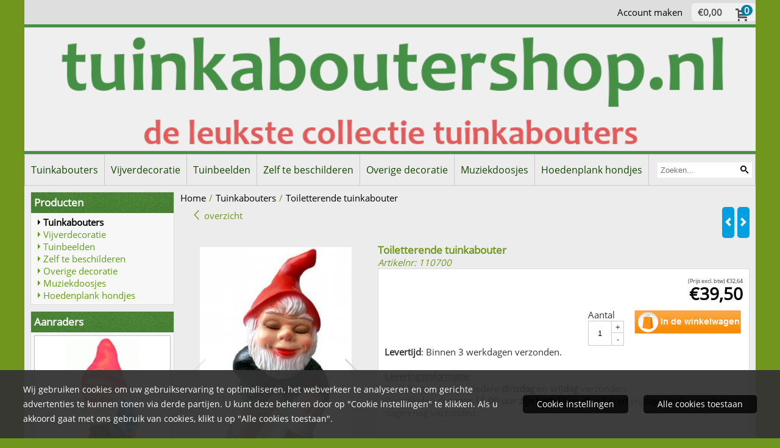

--- FILE ---
content_type: text/plain
request_url: https://www.google-analytics.com/j/collect?v=1&_v=j102&a=1227394124&t=pageview&_s=1&dl=https%3A%2F%2Fwww.tuinkaboutershop.nl%2Ftuinkabouters%2Ftoiletterende-tuinkabouter&ul=en-us%40posix&dt=Toiletterende%20tuinkabouter%20-%20Tuinkabouter%20kopen%3F%20200%2B%20Tuinbeeld%20Kabouters%20Op%20Voorraad&sr=1280x720&vp=1280x720&_u=KChAgEABEAAAACAAI~&jid=312548223&gjid=916758800&cid=1628945152.1769198633&tid=UA-22192031-1&_gid=1576369310.1769198634&_slc=1&z=1469596816
body_size: -573
content:
2,cG-X8M7ZLJF07